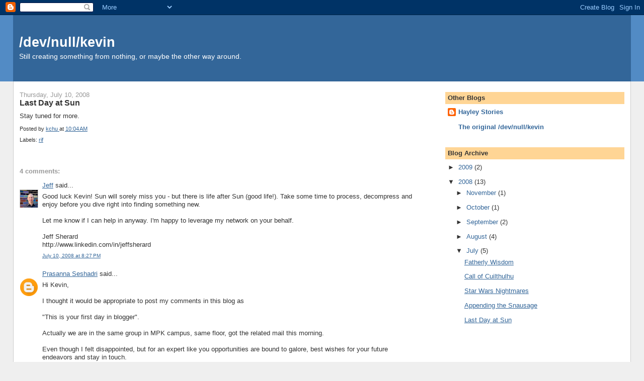

--- FILE ---
content_type: text/html; charset=UTF-8
request_url: http://blog.kevinchu.me/2008/07/last-day-at-sun.html
body_size: 7952
content:
<!DOCTYPE html>
<html dir='ltr'>
<head>
<link href='https://www.blogger.com/static/v1/widgets/2944754296-widget_css_bundle.css' rel='stylesheet' type='text/css'/>
<meta content='text/html; charset=UTF-8' http-equiv='Content-Type'/>
<meta content='blogger' name='generator'/>
<link href='http://blog.kevinchu.me/favicon.ico' rel='icon' type='image/x-icon'/>
<link href='http://blog.kevinchu.me/2008/07/last-day-at-sun.html' rel='canonical'/>
<link rel="alternate" type="application/atom+xml" title="/dev/null/kevin - Atom" href="http://blog.kevinchu.me/feeds/posts/default" />
<link rel="alternate" type="application/rss+xml" title="/dev/null/kevin - RSS" href="http://blog.kevinchu.me/feeds/posts/default?alt=rss" />
<link rel="service.post" type="application/atom+xml" title="/dev/null/kevin - Atom" href="https://www.blogger.com/feeds/6173203963817129136/posts/default" />

<link rel="alternate" type="application/atom+xml" title="/dev/null/kevin - Atom" href="http://blog.kevinchu.me/feeds/410190140245910402/comments/default" />
<!--Can't find substitution for tag [blog.ieCssRetrofitLinks]-->
<meta content='http://blog.kevinchu.me/2008/07/last-day-at-sun.html' property='og:url'/>
<meta content='Last Day at Sun' property='og:title'/>
<meta content='Stay tuned for more.' property='og:description'/>
<title>/dev/null/kevin: Last Day at Sun</title>
<style id='page-skin-1' type='text/css'><!--
/*
-----------------------------------------------
Blogger Template Style
Name:     Stretch Denim
Designer: Darren Delaye
URL:      www.DarrenDelaye.com
Date:     11 Jul 2006
-----------------------------------------------
*/
body {
background: #efefef;
margin: 0;
padding: 0px;
font: x-small Verdana, Arial;
text-align: center;
color: #333333;
font-size/* */:/**/small;
font-size: /**/small;
}
a:link {
color: #336699;
}
a:visited {
color: #336699;
}
a img {
border-width: 0;
}
#outer-wrapper {
font: normal normal 100% Verdana, Arial, Sans-serif;;
}
/* Header
----------------------------------------------- */
#header-wrapper {
margin:0;
padding: 0;
background-color: #528bc5;
text-align: left;
}
#header {
margin: 0 2%;
background-color: #336699;
color: #ffffff;
padding: 0;
font: normal normal 210% Verdana, Arial, Sans-serif;;
position: relative;
}
h1.title {
padding-top: 38px;
margin: 0 1% .1em;
line-height: 1.2em;
font-size: 100%;
}
h1.title a, h1.title a:visited {
color: #ffffff;
text-decoration: none;
}
#header .description {
display: block;
margin: 0 1%;
padding: 0 0 40px;
line-height: 1.4em;
font-size: 50%;
}
/* Content
----------------------------------------------- */
.clear {
clear: both;
}
#content-wrapper {
margin: 0 2%;
padding: 0 0 15px;
text-align: left;
background-color: #ffffff;
border: 1px solid #cccccc;
border-top: 0;
}
#main-wrapper {
margin-left: 1%;
width: 64%;
float: left;
background-color: #ffffff;
display: inline;       /* fix for doubling margin in IE */
word-wrap: break-word; /* fix for long text breaking sidebar float in IE */
overflow: hidden;      /* fix for long non-text content breaking IE sidebar float */
}
#sidebar-wrapper {
margin-right: 1%;
width: 29%;
float: right;
background-color: #ffffff;
display: inline;       /* fix for doubling margin in IE */
word-wrap: break-word; /* fix for long text breaking sidebar float in IE */
overflow: hidden;      /* fix for long non-text content breaking IE sidebar float */
}
/* Headings
----------------------------------------------- */
h2, h3 {
margin: 0;
}
/* Posts
----------------------------------------------- */
.date-header {
margin: 1.5em 0 0;
font-weight: normal;
color: #999999;
font-size: 100%;
}
.post {
margin: 0 0 1.5em;
padding-bottom: 1.5em;
}
.post-title {
margin: 0;
padding: 0;
font-size: 125%;
font-weight: bold;
line-height: 1.1em;
}
.post-title a, .post-title a:visited, .post-title strong {
text-decoration: none;
color: #333333;
font-weight: bold;
}
.post div {
margin: 0 0 .75em;
line-height: 1.3em;
}
.post-footer {
margin: -.25em 0 0;
color: #333333;
font-size: 87%;
}
.post-footer .span {
margin-right: .3em;
}
.post img, table.tr-caption-container {
padding: 4px;
border: 1px solid #cccccc;
}
.tr-caption-container img {
border: none;
padding: 0;
}
.post blockquote {
margin: 1em 20px;
}
.post blockquote p {
margin: .75em 0;
}
/* Comments
----------------------------------------------- */
#comments h4 {
margin: 1em 0;
color: #999999;
}
#comments h4 strong {
font-size: 110%;
}
#comments-block {
margin: 1em 0 1.5em;
line-height: 1.3em;
}
#comments-block dt {
margin: .5em 0;
}
#comments-block dd {
margin: .25em 0 0;
}
#comments-block dd.comment-footer {
margin: -.25em 0 2em;
line-height: 1.4em;
font-size: 78%;
}
#comments-block dd p {
margin: 0 0 .75em;
}
.deleted-comment {
font-style:italic;
color:gray;
}
.feed-links {
clear: both;
line-height: 2.5em;
}
#blog-pager-newer-link {
float: left;
}
#blog-pager-older-link {
float: right;
}
#blog-pager {
text-align: center;
}
/* Sidebar Content
----------------------------------------------- */
.sidebar h2 {
margin: 1.6em 0 .5em;
padding: 4px 5px;
background-color: #ffd595;
font-size: 100%;
color: #333333;
}
.sidebar ul {
margin: 0;
padding: 0;
list-style: none;
}
.sidebar li {
margin: 0;
padding-top: 0;
padding-right: 0;
padding-bottom: .5em;
padding-left: 15px;
text-indent: -15px;
line-height: 1.5em;
}
.sidebar {
color: #333333;
line-height:1.3em;
}
.sidebar .widget {
margin-bottom: 1em;
}
.sidebar .widget-content {
margin: 0 5px;
}
/* Profile
----------------------------------------------- */
.profile-img {
float: left;
margin-top: 0;
margin-right: 5px;
margin-bottom: 5px;
margin-left: 0;
padding: 4px;
border: 1px solid #cccccc;
}
.profile-data {
margin:0;
text-transform:uppercase;
letter-spacing:.1em;
font-weight: bold;
line-height: 1.6em;
font-size: 78%;
}
.profile-datablock {
margin:.5em 0 .5em;
}
.profile-textblock {
margin: 0.5em 0;
line-height: 1.6em;
}
/* Footer
----------------------------------------------- */
#footer {
clear: both;
text-align: center;
color: #333333;
}
#footer .widget {
margin:.5em;
padding-top: 20px;
font-size: 85%;
line-height: 1.5em;
text-align: left;
}
/** Page structure tweaks for layout editor wireframe */
body#layout #header {
width: 750px;
}

--></style>
<link href='https://www.blogger.com/dyn-css/authorization.css?targetBlogID=6173203963817129136&amp;zx=357bd74f-9864-4c46-938b-e55b8588de38' media='none' onload='if(media!=&#39;all&#39;)media=&#39;all&#39;' rel='stylesheet'/><noscript><link href='https://www.blogger.com/dyn-css/authorization.css?targetBlogID=6173203963817129136&amp;zx=357bd74f-9864-4c46-938b-e55b8588de38' rel='stylesheet'/></noscript>
<meta name='google-adsense-platform-account' content='ca-host-pub-1556223355139109'/>
<meta name='google-adsense-platform-domain' content='blogspot.com'/>

</head>
<body>
<div class='navbar section' id='navbar'><div class='widget Navbar' data-version='1' id='Navbar1'><script type="text/javascript">
    function setAttributeOnload(object, attribute, val) {
      if(window.addEventListener) {
        window.addEventListener('load',
          function(){ object[attribute] = val; }, false);
      } else {
        window.attachEvent('onload', function(){ object[attribute] = val; });
      }
    }
  </script>
<div id="navbar-iframe-container"></div>
<script type="text/javascript" src="https://apis.google.com/js/platform.js"></script>
<script type="text/javascript">
      gapi.load("gapi.iframes:gapi.iframes.style.bubble", function() {
        if (gapi.iframes && gapi.iframes.getContext) {
          gapi.iframes.getContext().openChild({
              url: 'https://www.blogger.com/navbar/6173203963817129136?po\x3d410190140245910402\x26origin\x3dhttp://blog.kevinchu.me',
              where: document.getElementById("navbar-iframe-container"),
              id: "navbar-iframe"
          });
        }
      });
    </script><script type="text/javascript">
(function() {
var script = document.createElement('script');
script.type = 'text/javascript';
script.src = '//pagead2.googlesyndication.com/pagead/js/google_top_exp.js';
var head = document.getElementsByTagName('head')[0];
if (head) {
head.appendChild(script);
}})();
</script>
</div></div>
<div id='outer-wrapper'><div id='wrap2'>
<!-- skip links for text browsers -->
<span id='skiplinks' style='display:none;'>
<a href='#main'>skip to main </a> |
      <a href='#sidebar'>skip to sidebar</a>
</span>
<div id='header-wrapper'>
<div class='header section' id='header'><div class='widget Header' data-version='1' id='Header1'>
<div id='header-inner'>
<div class='titlewrapper'>
<h1 class='title'>
<a href='http://blog.kevinchu.me/'>
/dev/null/kevin
</a>
</h1>
</div>
<div class='descriptionwrapper'>
<p class='description'><span>Still creating something from nothing, or maybe the other way around.</span></p>
</div>
</div>
</div></div>
</div>
<div id='content-wrapper'>
<div id='crosscol-wrapper' style='text-align:center'>
<div class='crosscol no-items section' id='crosscol'></div>
</div>
<div id='main-wrapper'>
<div class='main section' id='main'><div class='widget Blog' data-version='1' id='Blog1'>
<div class='blog-posts hfeed'>

          <div class="date-outer">
        
<h2 class='date-header'><span>Thursday, July 10, 2008</span></h2>

          <div class="date-posts">
        
<div class='post-outer'>
<div class='post hentry uncustomized-post-template' itemprop='blogPost' itemscope='itemscope' itemtype='http://schema.org/BlogPosting'>
<meta content='6173203963817129136' itemprop='blogId'/>
<meta content='410190140245910402' itemprop='postId'/>
<a name='410190140245910402'></a>
<h3 class='post-title entry-title' itemprop='name'>
Last Day at Sun
</h3>
<div class='post-header'>
<div class='post-header-line-1'></div>
</div>
<div class='post-body entry-content' id='post-body-410190140245910402' itemprop='description articleBody'>
Stay tuned for more.
<div style='clear: both;'></div>
</div>
<div class='post-footer'>
<div class='post-footer-line post-footer-line-1'>
<span class='post-author vcard'>
Posted by
<span class='fn' itemprop='author' itemscope='itemscope' itemtype='http://schema.org/Person'>
<meta content='https://www.blogger.com/profile/07832147221937646276' itemprop='url'/>
<a class='g-profile' href='https://www.blogger.com/profile/07832147221937646276' rel='author' title='author profile'>
<span itemprop='name'>kchu</span>
</a>
</span>
</span>
<span class='post-timestamp'>
at
<meta content='http://blog.kevinchu.me/2008/07/last-day-at-sun.html' itemprop='url'/>
<a class='timestamp-link' href='http://blog.kevinchu.me/2008/07/last-day-at-sun.html' rel='bookmark' title='permanent link'><abbr class='published' itemprop='datePublished' title='2008-07-10T10:04:00-07:00'>10:04&#8239;AM</abbr></a>
</span>
<span class='post-comment-link'>
</span>
<span class='post-icons'>
<span class='item-control blog-admin pid-1479077044'>
<a href='https://www.blogger.com/post-edit.g?blogID=6173203963817129136&postID=410190140245910402&from=pencil' title='Edit Post'>
<img alt='' class='icon-action' height='18' src='https://resources.blogblog.com/img/icon18_edit_allbkg.gif' width='18'/>
</a>
</span>
</span>
<div class='post-share-buttons goog-inline-block'>
</div>
</div>
<div class='post-footer-line post-footer-line-2'>
<span class='post-labels'>
Labels:
<a href='http://blog.kevinchu.me/search/label/rif' rel='tag'>rif</a>
</span>
</div>
<div class='post-footer-line post-footer-line-3'>
<span class='post-location'>
</span>
</div>
</div>
</div>
<div class='comments' id='comments'>
<a name='comments'></a>
<h4>4 comments:</h4>
<div id='Blog1_comments-block-wrapper'>
<dl class='avatar-comment-indent' id='comments-block'>
<dt class='comment-author ' id='c8337537496445540117'>
<a name='c8337537496445540117'></a>
<div class="avatar-image-container vcard"><span dir="ltr"><a href="https://www.blogger.com/profile/09203467060826054552" target="" rel="nofollow" onclick="" class="avatar-hovercard" id="av-8337537496445540117-09203467060826054552"><img src="https://resources.blogblog.com/img/blank.gif" width="35" height="35" class="delayLoad" style="display: none;" longdesc="//blogger.googleusercontent.com/img/b/R29vZ2xl/AVvXsEggpu-kLF9FkWbUgZrra0G0BGXMjChePBkaez-gUASg76zONHp5WYIm7eEHQqpa8MSZlUytARtNj8SORP_6nj_I-9qnRY03ovrKMbJQwBsASZh4rqc1DUeZ5BzhcaNRMA/s45-c/sherard-27.jpg" alt="" title="Jeff">

<noscript><img src="//blogger.googleusercontent.com/img/b/R29vZ2xl/AVvXsEggpu-kLF9FkWbUgZrra0G0BGXMjChePBkaez-gUASg76zONHp5WYIm7eEHQqpa8MSZlUytARtNj8SORP_6nj_I-9qnRY03ovrKMbJQwBsASZh4rqc1DUeZ5BzhcaNRMA/s45-c/sherard-27.jpg" width="35" height="35" class="photo" alt=""></noscript></a></span></div>
<a href='https://www.blogger.com/profile/09203467060826054552' rel='nofollow'>Jeff</a>
said...
</dt>
<dd class='comment-body' id='Blog1_cmt-8337537496445540117'>
<p>
Good luck Kevin!  Sun will sorely miss you - but there is life after Sun (good life!).  Take some time to process, decompress and enjoy before you dive right into finding something new.<BR/><BR/>Let me know if I can help in anyway.  I'm happy to leverage my network on your behalf.<BR/><BR/>Jeff Sherard<BR/>http://www.linkedin.com/in/jeffsherard
</p>
</dd>
<dd class='comment-footer'>
<span class='comment-timestamp'>
<a href='http://blog.kevinchu.me/2008/07/last-day-at-sun.html?showComment=1215746820000#c8337537496445540117' title='comment permalink'>
July 10, 2008 at 8:27&#8239;PM
</a>
<span class='item-control blog-admin pid-90874'>
<a class='comment-delete' href='https://www.blogger.com/comment/delete/6173203963817129136/8337537496445540117' title='Delete Comment'>
<img src='https://resources.blogblog.com/img/icon_delete13.gif'/>
</a>
</span>
</span>
</dd>
<dt class='comment-author ' id='c528175458434903237'>
<a name='c528175458434903237'></a>
<div class="avatar-image-container avatar-stock"><span dir="ltr"><a href="https://www.blogger.com/profile/02028881738236321272" target="" rel="nofollow" onclick="" class="avatar-hovercard" id="av-528175458434903237-02028881738236321272"><img src="//www.blogger.com/img/blogger_logo_round_35.png" width="35" height="35" alt="" title="Prasanna Seshadri">

</a></span></div>
<a href='https://www.blogger.com/profile/02028881738236321272' rel='nofollow'>Prasanna Seshadri</a>
said...
</dt>
<dd class='comment-body' id='Blog1_cmt-528175458434903237'>
<p>
Hi Kevin,<BR/><BR/>I thought it would be appropriate to post my comments in this blog as <BR/><BR/>"This is your first day in blogger".<BR/><BR/>Actually we are in the same group in MPK campus, same floor, got the related mail this morning. <BR/><BR/>Even though I felt disappointed, but for an expert like you opportunities are bound to galore,  best wishes for your future endeavors and stay in touch.
</p>
</dd>
<dd class='comment-footer'>
<span class='comment-timestamp'>
<a href='http://blog.kevinchu.me/2008/07/last-day-at-sun.html?showComment=1215763020000#c528175458434903237' title='comment permalink'>
July 11, 2008 at 12:57&#8239;AM
</a>
<span class='item-control blog-admin pid-149490453'>
<a class='comment-delete' href='https://www.blogger.com/comment/delete/6173203963817129136/528175458434903237' title='Delete Comment'>
<img src='https://resources.blogblog.com/img/icon_delete13.gif'/>
</a>
</span>
</span>
</dd>
<dt class='comment-author ' id='c6864461595067842269'>
<a name='c6864461595067842269'></a>
<div class="avatar-image-container avatar-stock"><span dir="ltr"><a href="https://www.blogger.com/profile/07265597567903806203" target="" rel="nofollow" onclick="" class="avatar-hovercard" id="av-6864461595067842269-07265597567903806203"><img src="//www.blogger.com/img/blogger_logo_round_35.png" width="35" height="35" alt="" title="mamafufu">

</a></span></div>
<a href='https://www.blogger.com/profile/07265597567903806203' rel='nofollow'>mamafufu</a>
said...
</dt>
<dd class='comment-body' id='Blog1_cmt-6864461595067842269'>
<p>
hi kevin,<BR/><BR/>you will be missed. and this post is for you.  good luck and take a good care.<BR/><BR/>http://blogs.mamafufu.com/?p=32
</p>
</dd>
<dd class='comment-footer'>
<span class='comment-timestamp'>
<a href='http://blog.kevinchu.me/2008/07/last-day-at-sun.html?showComment=1216516680000#c6864461595067842269' title='comment permalink'>
July 19, 2008 at 6:18&#8239;PM
</a>
<span class='item-control blog-admin pid-221416389'>
<a class='comment-delete' href='https://www.blogger.com/comment/delete/6173203963817129136/6864461595067842269' title='Delete Comment'>
<img src='https://resources.blogblog.com/img/icon_delete13.gif'/>
</a>
</span>
</span>
</dd>
<dt class='comment-author ' id='c5577239664921568847'>
<a name='c5577239664921568847'></a>
<div class="avatar-image-container avatar-stock"><span dir="ltr"><img src="//resources.blogblog.com/img/blank.gif" width="35" height="35" alt="" title="Anonymous">

</span></div>
Anonymous
said...
</dt>
<dd class='comment-body' id='Blog1_cmt-5577239664921568847'>
<p>
Casino queen no deposit bonus codes<br />Deposit Casino Queen no deposit bonus codes, 50 no deposit bonus codes, best casino no deposit codes and top 100 free spins no deposit casino bonuses!Casino No Deposit: 50 FS, <a href="https://casinoinjapan.com/bons-casino/" rel="nofollow">ボンズ カジノ</a> No <a href="https://casinoinjapan.com/luckyniki/" rel="nofollow">ラッキーニッキー</a> deposit <a href="https://casinoland.jp/" rel="nofollow">クイーンカジノ</a> Bonus: 100 FS, Free SpinsNo Deposit Bonus: 150FS
</p>
</dd>
<dd class='comment-footer'>
<span class='comment-timestamp'>
<a href='http://blog.kevinchu.me/2008/07/last-day-at-sun.html?showComment=1642937659366#c5577239664921568847' title='comment permalink'>
January 23, 2022 at 3:34&#8239;AM
</a>
<span class='item-control blog-admin pid-1271325340'>
<a class='comment-delete' href='https://www.blogger.com/comment/delete/6173203963817129136/5577239664921568847' title='Delete Comment'>
<img src='https://resources.blogblog.com/img/icon_delete13.gif'/>
</a>
</span>
</span>
</dd>
</dl>
</div>
<p class='comment-footer'>
<a href='https://www.blogger.com/comment/fullpage/post/6173203963817129136/410190140245910402' onclick=''>Post a Comment</a>
</p>
</div>
</div>

        </div></div>
      
</div>
<div class='blog-pager' id='blog-pager'>
<span id='blog-pager-newer-link'>
<a class='blog-pager-newer-link' href='http://blog.kevinchu.me/2008/07/appending-snausage.html' id='Blog1_blog-pager-newer-link' title='Newer Post'>Newer Post</a>
</span>
<a class='home-link' href='http://blog.kevinchu.me/'>Home</a>
</div>
<div class='clear'></div>
<div class='post-feeds'>
<div class='feed-links'>
Subscribe to:
<a class='feed-link' href='http://blog.kevinchu.me/feeds/410190140245910402/comments/default' target='_blank' type='application/atom+xml'>Post Comments (Atom)</a>
</div>
</div>
</div></div>
</div>
<div id='sidebar-wrapper'>
<div class='sidebar section' id='sidebar'><div class='widget BlogList' data-version='1' id='BlogList1'>
<h2 class='title'>Other Blogs</h2>
<div class='widget-content'>
<div class='blog-list-container' id='BlogList1_container'>
<ul id='BlogList1_blogs'>
<li style='display: block;'>
<div class='blog-icon'>
<img data-lateloadsrc='https://lh3.googleusercontent.com/blogger_img_proxy/AEn0k_uXG3VrMPYW2JJlO4p2G8882edXT8oaP98exRkjwS4JFh3JXiZlNGhkstPjcOBlTurg7bGXjgK_eUAT2x1T9AmfF9tRFnfgwK0=s16-w16-h16' height='16' width='16'/>
</div>
<div class='blog-content'>
<div class='blog-title'>
<a href='http://blog.hayleychu.com/' target='_blank'>
Hayley Stories</a>
</div>
<div class='item-content'>
</div>
</div>
<div style='clear: both;'></div>
</li>
<li style='display: block;'>
<div class='blog-icon'>
<img data-lateloadsrc='https://lh3.googleusercontent.com/blogger_img_proxy/AEn0k_tndgvpg1rCI6ie2fuxKfHdt70o8TlGapUOOb6Koh08iX3dbPbXWmqTxFx7RyhYC8DVjIVsOn0eB0LflObm42V1yrRO=s16-w16-h16' height='16' width='16'/>
</div>
<div class='blog-content'>
<div class='blog-title'>
<a href='http://blogs.sun.com/kevin/feed/entries/rss' target='_blank'>
The original /dev/null/kevin</a>
</div>
<div class='item-content'>
</div>
</div>
<div style='clear: both;'></div>
</li>
</ul>
<div class='clear'></div>
</div>
</div>
</div><div class='widget BlogArchive' data-version='1' id='BlogArchive1'>
<h2>Blog Archive</h2>
<div class='widget-content'>
<div id='ArchiveList'>
<div id='BlogArchive1_ArchiveList'>
<ul class='hierarchy'>
<li class='archivedate collapsed'>
<a class='toggle' href='javascript:void(0)'>
<span class='zippy'>

        &#9658;&#160;
      
</span>
</a>
<a class='post-count-link' href='http://blog.kevinchu.me/2009/'>
2009
</a>
<span class='post-count' dir='ltr'>(2)</span>
<ul class='hierarchy'>
<li class='archivedate collapsed'>
<a class='toggle' href='javascript:void(0)'>
<span class='zippy'>

        &#9658;&#160;
      
</span>
</a>
<a class='post-count-link' href='http://blog.kevinchu.me/2009/06/'>
June
</a>
<span class='post-count' dir='ltr'>(1)</span>
</li>
</ul>
<ul class='hierarchy'>
<li class='archivedate collapsed'>
<a class='toggle' href='javascript:void(0)'>
<span class='zippy'>

        &#9658;&#160;
      
</span>
</a>
<a class='post-count-link' href='http://blog.kevinchu.me/2009/02/'>
February
</a>
<span class='post-count' dir='ltr'>(1)</span>
</li>
</ul>
</li>
</ul>
<ul class='hierarchy'>
<li class='archivedate expanded'>
<a class='toggle' href='javascript:void(0)'>
<span class='zippy toggle-open'>

        &#9660;&#160;
      
</span>
</a>
<a class='post-count-link' href='http://blog.kevinchu.me/2008/'>
2008
</a>
<span class='post-count' dir='ltr'>(13)</span>
<ul class='hierarchy'>
<li class='archivedate collapsed'>
<a class='toggle' href='javascript:void(0)'>
<span class='zippy'>

        &#9658;&#160;
      
</span>
</a>
<a class='post-count-link' href='http://blog.kevinchu.me/2008/11/'>
November
</a>
<span class='post-count' dir='ltr'>(1)</span>
</li>
</ul>
<ul class='hierarchy'>
<li class='archivedate collapsed'>
<a class='toggle' href='javascript:void(0)'>
<span class='zippy'>

        &#9658;&#160;
      
</span>
</a>
<a class='post-count-link' href='http://blog.kevinchu.me/2008/10/'>
October
</a>
<span class='post-count' dir='ltr'>(1)</span>
</li>
</ul>
<ul class='hierarchy'>
<li class='archivedate collapsed'>
<a class='toggle' href='javascript:void(0)'>
<span class='zippy'>

        &#9658;&#160;
      
</span>
</a>
<a class='post-count-link' href='http://blog.kevinchu.me/2008/09/'>
September
</a>
<span class='post-count' dir='ltr'>(2)</span>
</li>
</ul>
<ul class='hierarchy'>
<li class='archivedate collapsed'>
<a class='toggle' href='javascript:void(0)'>
<span class='zippy'>

        &#9658;&#160;
      
</span>
</a>
<a class='post-count-link' href='http://blog.kevinchu.me/2008/08/'>
August
</a>
<span class='post-count' dir='ltr'>(4)</span>
</li>
</ul>
<ul class='hierarchy'>
<li class='archivedate expanded'>
<a class='toggle' href='javascript:void(0)'>
<span class='zippy toggle-open'>

        &#9660;&#160;
      
</span>
</a>
<a class='post-count-link' href='http://blog.kevinchu.me/2008/07/'>
July
</a>
<span class='post-count' dir='ltr'>(5)</span>
<ul class='posts'>
<li><a href='http://blog.kevinchu.me/2008/07/fatherly-wisdom.html'>Fatherly Wisdom</a></li>
<li><a href='http://blog.kevinchu.me/2008/07/call-of-cuilthulhu.html'>Call of Cuilthulhu</a></li>
<li><a href='http://blog.kevinchu.me/2008/07/star-wars-nightmares.html'>Star Wars Nightmares</a></li>
<li><a href='http://blog.kevinchu.me/2008/07/appending-snausage.html'>Appending the Snausage</a></li>
<li><a href='http://blog.kevinchu.me/2008/07/last-day-at-sun.html'>Last Day at Sun</a></li>
</ul>
</li>
</ul>
</li>
</ul>
</div>
</div>
<div class='clear'></div>
</div>
</div></div>
</div>
<!-- spacer for skins that want sidebar and main to be the same height-->
<div class='clear'>&#160;</div>
</div>
<!-- end content-wrapper -->
<div id='footer-wrapper'>
<div class='footer no-items section' id='footer'></div>
</div>
</div></div>
<!-- end outer-wrapper -->

<script type="text/javascript" src="https://www.blogger.com/static/v1/widgets/2028843038-widgets.js"></script>
<script type='text/javascript'>
window['__wavt'] = 'AOuZoY47UrZF_hX9yH7ZoEkJ9nXFpxYSDg:1769512836058';_WidgetManager._Init('//www.blogger.com/rearrange?blogID\x3d6173203963817129136','//blog.kevinchu.me/2008/07/last-day-at-sun.html','6173203963817129136');
_WidgetManager._SetDataContext([{'name': 'blog', 'data': {'blogId': '6173203963817129136', 'title': '/dev/null/kevin', 'url': 'http://blog.kevinchu.me/2008/07/last-day-at-sun.html', 'canonicalUrl': 'http://blog.kevinchu.me/2008/07/last-day-at-sun.html', 'homepageUrl': 'http://blog.kevinchu.me/', 'searchUrl': 'http://blog.kevinchu.me/search', 'canonicalHomepageUrl': 'http://blog.kevinchu.me/', 'blogspotFaviconUrl': 'http://blog.kevinchu.me/favicon.ico', 'bloggerUrl': 'https://www.blogger.com', 'hasCustomDomain': true, 'httpsEnabled': false, 'enabledCommentProfileImages': true, 'gPlusViewType': 'FILTERED_POSTMOD', 'adultContent': false, 'analyticsAccountNumber': '', 'encoding': 'UTF-8', 'locale': 'en', 'localeUnderscoreDelimited': 'en', 'languageDirection': 'ltr', 'isPrivate': false, 'isMobile': false, 'isMobileRequest': false, 'mobileClass': '', 'isPrivateBlog': false, 'isDynamicViewsAvailable': true, 'feedLinks': '\x3clink rel\x3d\x22alternate\x22 type\x3d\x22application/atom+xml\x22 title\x3d\x22/dev/null/kevin - Atom\x22 href\x3d\x22http://blog.kevinchu.me/feeds/posts/default\x22 /\x3e\n\x3clink rel\x3d\x22alternate\x22 type\x3d\x22application/rss+xml\x22 title\x3d\x22/dev/null/kevin - RSS\x22 href\x3d\x22http://blog.kevinchu.me/feeds/posts/default?alt\x3drss\x22 /\x3e\n\x3clink rel\x3d\x22service.post\x22 type\x3d\x22application/atom+xml\x22 title\x3d\x22/dev/null/kevin - Atom\x22 href\x3d\x22https://www.blogger.com/feeds/6173203963817129136/posts/default\x22 /\x3e\n\n\x3clink rel\x3d\x22alternate\x22 type\x3d\x22application/atom+xml\x22 title\x3d\x22/dev/null/kevin - Atom\x22 href\x3d\x22http://blog.kevinchu.me/feeds/410190140245910402/comments/default\x22 /\x3e\n', 'meTag': '', 'adsenseHostId': 'ca-host-pub-1556223355139109', 'adsenseHasAds': false, 'adsenseAutoAds': false, 'boqCommentIframeForm': true, 'loginRedirectParam': '', 'view': '', 'dynamicViewsCommentsSrc': '//www.blogblog.com/dynamicviews/4224c15c4e7c9321/js/comments.js', 'dynamicViewsScriptSrc': '//www.blogblog.com/dynamicviews/6e0d22adcfa5abea', 'plusOneApiSrc': 'https://apis.google.com/js/platform.js', 'disableGComments': true, 'interstitialAccepted': false, 'sharing': {'platforms': [{'name': 'Get link', 'key': 'link', 'shareMessage': 'Get link', 'target': ''}, {'name': 'Facebook', 'key': 'facebook', 'shareMessage': 'Share to Facebook', 'target': 'facebook'}, {'name': 'BlogThis!', 'key': 'blogThis', 'shareMessage': 'BlogThis!', 'target': 'blog'}, {'name': 'X', 'key': 'twitter', 'shareMessage': 'Share to X', 'target': 'twitter'}, {'name': 'Pinterest', 'key': 'pinterest', 'shareMessage': 'Share to Pinterest', 'target': 'pinterest'}, {'name': 'Email', 'key': 'email', 'shareMessage': 'Email', 'target': 'email'}], 'disableGooglePlus': true, 'googlePlusShareButtonWidth': 0, 'googlePlusBootstrap': '\x3cscript type\x3d\x22text/javascript\x22\x3ewindow.___gcfg \x3d {\x27lang\x27: \x27en\x27};\x3c/script\x3e'}, 'hasCustomJumpLinkMessage': false, 'jumpLinkMessage': 'Read more', 'pageType': 'item', 'postId': '410190140245910402', 'pageName': 'Last Day at Sun', 'pageTitle': '/dev/null/kevin: Last Day at Sun'}}, {'name': 'features', 'data': {}}, {'name': 'messages', 'data': {'edit': 'Edit', 'linkCopiedToClipboard': 'Link copied to clipboard!', 'ok': 'Ok', 'postLink': 'Post Link'}}, {'name': 'template', 'data': {'isResponsive': false, 'isAlternateRendering': false, 'isCustom': false}}, {'name': 'view', 'data': {'classic': {'name': 'classic', 'url': '?view\x3dclassic'}, 'flipcard': {'name': 'flipcard', 'url': '?view\x3dflipcard'}, 'magazine': {'name': 'magazine', 'url': '?view\x3dmagazine'}, 'mosaic': {'name': 'mosaic', 'url': '?view\x3dmosaic'}, 'sidebar': {'name': 'sidebar', 'url': '?view\x3dsidebar'}, 'snapshot': {'name': 'snapshot', 'url': '?view\x3dsnapshot'}, 'timeslide': {'name': 'timeslide', 'url': '?view\x3dtimeslide'}, 'isMobile': false, 'title': 'Last Day at Sun', 'description': 'Stay tuned for more.', 'url': 'http://blog.kevinchu.me/2008/07/last-day-at-sun.html', 'type': 'item', 'isSingleItem': true, 'isMultipleItems': false, 'isError': false, 'isPage': false, 'isPost': true, 'isHomepage': false, 'isArchive': false, 'isLabelSearch': false, 'postId': 410190140245910402}}]);
_WidgetManager._RegisterWidget('_NavbarView', new _WidgetInfo('Navbar1', 'navbar', document.getElementById('Navbar1'), {}, 'displayModeFull'));
_WidgetManager._RegisterWidget('_HeaderView', new _WidgetInfo('Header1', 'header', document.getElementById('Header1'), {}, 'displayModeFull'));
_WidgetManager._RegisterWidget('_BlogView', new _WidgetInfo('Blog1', 'main', document.getElementById('Blog1'), {'cmtInteractionsEnabled': false, 'lightboxEnabled': true, 'lightboxModuleUrl': 'https://www.blogger.com/static/v1/jsbin/4049919853-lbx.js', 'lightboxCssUrl': 'https://www.blogger.com/static/v1/v-css/828616780-lightbox_bundle.css'}, 'displayModeFull'));
_WidgetManager._RegisterWidget('_BlogListView', new _WidgetInfo('BlogList1', 'sidebar', document.getElementById('BlogList1'), {'numItemsToShow': 5, 'totalItems': 2}, 'displayModeFull'));
_WidgetManager._RegisterWidget('_BlogArchiveView', new _WidgetInfo('BlogArchive1', 'sidebar', document.getElementById('BlogArchive1'), {'languageDirection': 'ltr', 'loadingMessage': 'Loading\x26hellip;'}, 'displayModeFull'));
</script>
</body>
</html>